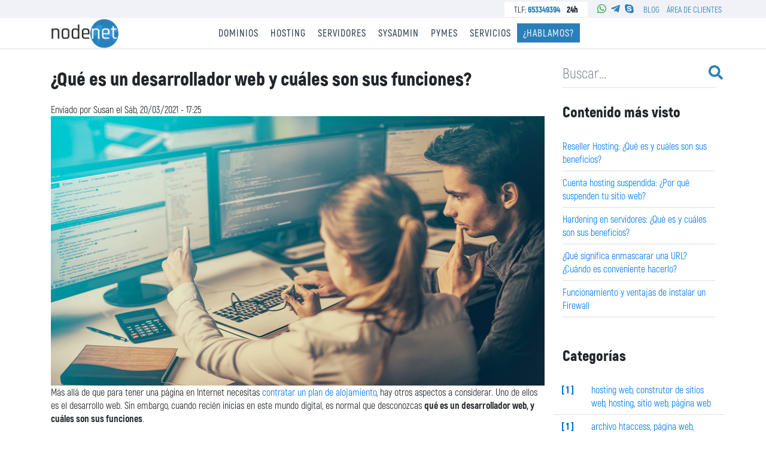

--- FILE ---
content_type: text/html; charset=UTF-8
request_url: https://nodenet.es/blog/que-es-un-desarrollador-web-y-cuales-son-sus-funciones
body_size: 14772
content:
<!DOCTYPE html>
<html ⚡  lang="es" dir="ltr" prefix="content: http://purl.org/rss/1.0/modules/content/  dc: http://purl.org/dc/terms/  foaf: http://xmlns.com/foaf/0.1/  og: http://ogp.me/ns#  rdfs: http://www.w3.org/2000/01/rdf-schema#  schema: http://schema.org/  sioc: http://rdfs.org/sioc/ns#  sioct: http://rdfs.org/sioc/types#  skos: http://www.w3.org/2004/02/skos/core#  xsd: http://www.w3.org/2001/XMLSchema# ">
  <head>
    <meta charset="utf-8" />
<script async src="/sites/default/files/google_analytics/gtag.js?t93gyp" type="text/plain" id="cookies_ga_google_analytics_tracking_file" data-cookieconsent="analytics"></script>
<script>window.dataLayer = window.dataLayer || [];function gtag(){dataLayer.push(arguments)};gtag("js", new Date());gtag("set", "developer_id.dMDhkMT", true);gtag("config", "UA-66833618-1", {"groups":"default","anonymize_ip":true,"page_placeholder":"PLACEHOLDER_page_path"});</script>
<meta name="description" content="Te contamos qué es un desarrollador web y las principales funciones o tareas que desempeña. La importancia del desarrollo web en cualquier página en internet. Crear una página web desde cero." />
<meta name="abstract" content="Te contamos qué es un desarrollador web y las principales funciones o tareas que desempeña. La importancia del desarrollo web en cualquier página en internet. Crear una página web desde cero." />
<meta name="keywords" content="desarrollador web" />
<link rel="canonical" href="https://nodenet.es/blog/que-es-un-desarrollador-web-y-cuales-son-sus-funciones" />
<meta property="fb:admins" content="jalbertosoriano" />
<meta property="fb:pages" content="https://www.facebook.com/nodenet.es/" />
<meta name="Generator" content="Drupal 10 (https://www.drupal.org)" />
<meta name="MobileOptimized" content="width" />
<meta name="HandheldFriendly" content="true" />
<meta name="viewport" content="width=device-width, initial-scale=1.0" />
<link rel="icon" href="/themes/custom/nodenet/favicon.ico" type="image/vnd.microsoft.icon" />
<script>window.a2a_config=window.a2a_config||{};a2a_config.callbacks=[];a2a_config.overlays=[];a2a_config.templates={};</script>

    <title>¿Qué es un desarrollador web y cuáles son sus funciones? | nodeNet</title>
    <link rel="stylesheet" media="all" href="/sites/default/files/css/css_Ve6TT4qSCx5bTL6qYFNxNn7IO0-IFFM4JyH7rASsgG4.css?delta=0&amp;language=es&amp;theme=nodenet&amp;include=eJwtiVEOwjAMxS7UNWfK6BsEugT1ZUO9PQLtx7ZkbS1DfYpeUbcRnuUW8TJQLj85KnN2sHg0OFLAtB5c7j1W_Q0eb4zN-BBzy8LJxC6rEuU0fCh_1j3a0fEFLdMvNA" />
<link rel="stylesheet" media="all" href="/sites/default/files/css/css_wblr8-vU6ZqBiNpzupVvh-XOk8vB951Fk6UJMbCQeIs.css?delta=1&amp;language=es&amp;theme=nodenet&amp;include=eJwtiVEOwjAMxS7UNWfK6BsEugT1ZUO9PQLtx7ZkbS1DfYpeUbcRnuUW8TJQLj85KnN2sHg0OFLAtB5c7j1W_Q0eb4zN-BBzy8LJxC6rEuU0fCh_1j3a0fEFLdMvNA" />
<link rel="stylesheet" media="all" href="/sites/default/files/css/css_I0RpPESgNr2nmVmhbkDXghgjghhNeohqOLYrgCAtDMo.css?delta=2&amp;language=es&amp;theme=nodenet&amp;include=eJwtiVEOwjAMxS7UNWfK6BsEugT1ZUO9PQLtx7ZkbS1DfYpeUbcRnuUW8TJQLj85KnN2sHg0OFLAtB5c7j1W_Q0eb4zN-BBzy8LJxC6rEuU0fCh_1j3a0fEFLdMvNA" />
<link rel="stylesheet" media="all" href="/sites/default/files/css/css_J4vqaE4NriIIa7Ef4vrzba_xJ2M6znL98QWnkJeNyh4.css?delta=3&amp;language=es&amp;theme=nodenet&amp;include=eJwtiVEOwjAMxS7UNWfK6BsEugT1ZUO9PQLtx7ZkbS1DfYpeUbcRnuUW8TJQLj85KnN2sHg0OFLAtB5c7j1W_Q0eb4zN-BBzy8LJxC6rEuU0fCh_1j3a0fEFLdMvNA" />
<link rel="stylesheet" media="all" href="/sites/default/files/css/css_3YQJoZQ2n8rUJAJy9e2IXSz_w_B2pJsaF10cuIb0ROA.css?delta=4&amp;language=es&amp;theme=nodenet&amp;include=eJwtiVEOwjAMxS7UNWfK6BsEugT1ZUO9PQLtx7ZkbS1DfYpeUbcRnuUW8TJQLj85KnN2sHg0OFLAtB5c7j1W_Q0eb4zN-BBzy8LJxC6rEuU0fCh_1j3a0fEFLdMvNA" />

    <script type="application/json" data-drupal-selector="drupal-settings-json">{"path":{"baseUrl":"\/","pathPrefix":"","currentPath":"node\/240","currentPathIsAdmin":false,"isFront":false,"currentLanguage":"es"},"pluralDelimiter":"\u0003","suppressDeprecationErrors":true,"google_analytics":{"account":"UA-66833618-1","trackOutbound":true,"trackMailto":true,"trackTel":true,"trackDownload":true,"trackDownloadExtensions":"7z|aac|arc|arj|asf|asx|avi|bin|csv|doc(x|m)?|dot(x|m)?|exe|flv|gif|gz|gzip|hqx|jar|jpe?g|js|mp(2|3|4|e?g)|mov(ie)?|msi|msp|pdf|phps|png|ppt(x|m)?|pot(x|m)?|pps(x|m)?|ppam|sld(x|m)?|thmx|qtm?|ra(m|r)?|sea|sit|tar|tgz|torrent|txt|wav|wma|wmv|wpd|xls(x|m|b)?|xlt(x|m)|xlam|xml|z|zip"},"cookies":{"cookiesjsr":{"config":{"cookie":{"name":"cookies_nodenet_seleccion","expires":31536000000,"domain":"","sameSite":"Lax","secure":true},"library":{"libBasePath":"https:\/\/cdn.jsdelivr.net\/gh\/jfeltkamp\/cookiesjsr@1\/dist","libPath":"https:\/\/cdn.jsdelivr.net\/gh\/jfeltkamp\/cookiesjsr@1\/dist\/cookiesjsr.min.js","scrollLimit":250},"callback":{"method":"post","url":"\/cookies\/consent\/callback.json","headers":[]},"interface":{"openSettingsHash":"#editCookieSettings","showDenyAll":true,"denyAllOnLayerClose":false,"settingsAsLink":true,"availableLangs":["es"],"defaultLang":"es","groupConsent":true,"cookieDocs":true}},"services":{"functional":{"id":"functional","services":[{"key":"functional","type":"functional","name":"Required functional","info":{"value":"Fallback","format":"full_html"},"uri":"","needConsent":false}],"weight":1},"tracking":{"id":"tracking","services":[{"key":"analytics","type":"tracking","name":"Google Analytics","info":null,"uri":"","needConsent":true},{"key":"recaptcha","type":"tracking","name":"reCAPTCHA","info":null,"uri":"","needConsent":true}],"weight":10},"video":{"id":"video","services":[{"key":"video","type":"video","name":"Video provided by YouTube, Vimeo","info":null,"uri":"","needConsent":true}],"weight":40}},"translation":{"_core":{"default_config_hash":"X8VxTkyAAEb9q-EhYz30-BkJ9Ftv5-u1H7BXLXHQe1o"},"langcode":"es","bannerText":"Utilizamos una selecci\u00f3n de cookies propias y de terceros en las p\u00e1ginas de este sitio web: Cookies esenciales: son necesarias para utilizar el sitio web; cookies funcionales: facilitan el uso del sitio web; cookies de rendimiento: las utilizamos para generar datos agregados sobre el uso y las estad\u00edsticas del sitio web; cookies de marketing: se utilizan para mostrar contenido y publicidad relevantes. Si elige \u0022ACEPTAR TODO\u0022, acepta el uso de todas las cookies. Puede aceptar y rechazar tipos de cookies individuales y revocar su consentimiento para el futuro en cualquier momento en \u0022Configuraci\u00f3n\u0022.","privacyPolicy":"Pol\u00edtica de Pivacidad","privacyUri":"\/legal\/aviso-legal-lssice","imprint":"Imprimir","imprintUri":"https:\/\/nodenet.es\/","cookieDocs":"Pol\u00edtica de Cookies","cookieDocsUri":"\/legal\/politica-de-cookies","officialWebsite":"Official website","denyAll":"Denegar todo","alwaysActive":"Siempre activo","settings":"Configuraci\u00f3n de Cookies","acceptAll":"Accept all","requiredCookies":"Cookies necesarias","cookieSettings":"Configuraci\u00f3n de Cookies","close":"Cerrar","readMore":"Leer m\u00e1s","allowed":"permitido","denied":"rechazado","settingsAllServices":"Configuraci\u00f3n para todos los servicios.","saveSettings":"Guardar","default_langcode":"en","disclaimerText":"All cookie information is subject to change by the service providers. We update this information regularly.","disclaimerTextPosition":"above","processorDetailsLabel":"Processor Company Details","processorLabel":"Company","processorWebsiteUrlLabel":"Company Website","processorPrivacyPolicyUrlLabel":"Company Privacy Policy","processorCookiePolicyUrlLabel":"Company Cookie Policy","processorContactLabel":"Data Protection Contact Details","placeholderAcceptAllText":"Accept All Cookies","functional":{"title":"Functional","details":"Las cookies son peque\u00f1os archivos de texto que su navegador coloca en su dispositivo para almacenar cierta informaci\u00f3n. Al utilizar la informaci\u00f3n que se almacena y devuelve, un sitio web puede reconocer que usted ha accedido y visitado anteriormente utilizando el navegador de su dispositivo final. Utilizamos esta informaci\u00f3n para organizar y mostrar el sitio web de manera \u00f3ptima de acuerdo con sus preferencias. Dentro de este proceso, solo se identifica la cookie en su dispositivo. Los datos personales solo se almacenan con su consentimiento expreso o cuando esto sea absolutamente necesario para permitir el uso del servicio proporcionado por nosotros y al que usted accede."},"tracking":{"title":"Cookies de rastreo","details":"Las cookies de marketing provienen de empresas de publicidad externas (\u0022cookies de terceros\u0022) y se utilizan para recopilar informaci\u00f3n sobre los sitios web visitados por el usuario. El prop\u00f3sito de esto es crear y mostrar contenido y publicidad orientados al grupo objetivo para el usuario."},"video":{"title":"V\u00eddeo","details":"Los servicios para compartir v\u00eddeos ayudan a agregar medios enriquecidos en el sitio y aumentar su visibilidad."}}},"cookiesTexts":{"_core":{"default_config_hash":"X8VxTkyAAEb9q-EhYz30-BkJ9Ftv5-u1H7BXLXHQe1o"},"langcode":"es","bannerText":"Utilizamos una selecci\u00f3n de cookies propias y de terceros en las p\u00e1ginas de este sitio web: Cookies esenciales: son necesarias para utilizar el sitio web; cookies funcionales: facilitan el uso del sitio web; cookies de rendimiento: las utilizamos para generar datos agregados sobre el uso y las estad\u00edsticas del sitio web; cookies de marketing: se utilizan para mostrar contenido y publicidad relevantes. Si elige \u0022ACEPTAR TODO\u0022, acepta el uso de todas las cookies. Puede aceptar y rechazar tipos de cookies individuales y revocar su consentimiento para el futuro en cualquier momento en \u0022Configuraci\u00f3n\u0022.","privacyPolicy":"Pol\u00edtica de Pivacidad","privacyUri":"\/node\/19","imprint":"Imprimir","imprintUri":"https:\/\/nodenet.es\/","cookieDocs":"Pol\u00edtica de Cookies","cookieDocsUri":"\/node\/18","officialWebsite":"Official website","denyAll":"Denegar todo","alwaysActive":"Siempre activo","settings":"Configuraci\u00f3n de Cookies","acceptAll":"Accept all","requiredCookies":"Cookies necesarias","cookieSettings":"Configuraci\u00f3n de Cookies","close":"Cerrar","readMore":"Leer m\u00e1s","allowed":"permitido","denied":"rechazado","settingsAllServices":"Configuraci\u00f3n para todos los servicios.","saveSettings":"Guardar","default_langcode":"en","disclaimerText":"All cookie information is subject to change by the service providers. We update this information regularly.","disclaimerTextPosition":"above","processorDetailsLabel":"Processor Company Details","processorLabel":"Company","processorWebsiteUrlLabel":"Company Website","processorPrivacyPolicyUrlLabel":"Company Privacy Policy","processorCookiePolicyUrlLabel":"Company Cookie Policy","processorContactLabel":"Data Protection Contact Details","placeholderAcceptAllText":"Accept All Cookies"},"services":{"analytics":{"uuid":"17b0d45c-1bdd-450f-aae5-fde46f1bc2ed","langcode":"es","status":true,"dependencies":{"enforced":{"module":["cookies_ga"]}},"_core":{"default_config_hash":"Fdu-IybhD4riPFpw-uG0NSNbnPUdNfZSb1Jv-Q5FJok"},"id":"analytics","label":"Google Analytics","group":"tracking","info":null,"consentRequired":true,"purpose":"","processor":"","processorContact":"","processorUrl":"","processorPrivacyPolicyUrl":"","processorCookiePolicyUrl":"","placeholderMainText":"This content is blocked because google analytics cookies have not been accepted.","placeholderAcceptText":"Only accept google analytics cookies"},"functional":{"uuid":"b4057410-4a78-4e16-b989-f2cce59376d6","langcode":"es","status":true,"dependencies":[],"id":"functional","label":"Required functional","group":"functional","info":{"value":"Fallback","format":"full_html"},"consentRequired":false,"purpose":"","processor":"","processorContact":"","processorUrl":"","processorPrivacyPolicyUrl":"","processorCookiePolicyUrl":"","placeholderMainText":"This content is blocked because required functional cookies have not been accepted.","placeholderAcceptText":"Only accept required functional cookies"},"recaptcha":{"uuid":"77db8fda-96f4-4e7e-a35d-43691dad8dcd","langcode":"es","status":true,"dependencies":{"enforced":{"module":["cookies_recaptcha"]}},"_core":{"default_config_hash":"DSqZ1UHPMDDa_u66kKe4kiW28541fRFWpmXAab46Wmw"},"id":"recaptcha","label":"reCAPTCHA","group":"tracking","info":null,"consentRequired":true,"purpose":"","processor":"","processorContact":"","processorUrl":"","processorPrivacyPolicyUrl":"","processorCookiePolicyUrl":"","placeholderMainText":"This content is blocked because recaptcha cookies have not been accepted.","placeholderAcceptText":"Only accept recaptcha cookies"},"video":{"uuid":"0b0a23cd-1ae4-498f-81df-dd3336c0833c","langcode":"es","status":true,"dependencies":{"enforced":{"module":["cookies_video"]}},"_core":{"default_config_hash":"sSU9xaVzp6lMB3DXSy0j-GJMPQx67_xI3_AQuJRaLa0"},"id":"video","label":"Video provided by YouTube, Vimeo","group":"video","info":null,"consentRequired":true,"purpose":"","processor":"","processorContact":"","processorUrl":"","processorPrivacyPolicyUrl":"","processorCookiePolicyUrl":"","placeholderMainText":"This content is blocked because video provided by youtube, vimeo cookies have not been accepted.","placeholderAcceptText":"Only accept video provided by youtube, vimeo cookies"}},"groups":{"functional":{"uuid":"98328256-5de1-4c73-806f-882139f6450c","langcode":"es","status":true,"dependencies":[],"id":"functional","label":"Functional","weight":1,"title":"Functional","details":"Las cookies son peque\u00f1os archivos de texto que su navegador coloca en su dispositivo para almacenar cierta informaci\u00f3n. Al utilizar la informaci\u00f3n que se almacena y devuelve, un sitio web puede reconocer que usted ha accedido y visitado anteriormente utilizando el navegador de su dispositivo final. Utilizamos esta informaci\u00f3n para organizar y mostrar el sitio web de manera \u00f3ptima de acuerdo con sus preferencias. Dentro de este proceso, solo se identifica la cookie en su dispositivo. Los datos personales solo se almacenan con su consentimiento expreso o cuando esto sea absolutamente necesario para permitir el uso del servicio proporcionado por nosotros y al que usted accede."},"performance":{"uuid":"287cd405-7e23-4d32-b0d4-df6e704453fb","langcode":"es","status":true,"dependencies":[],"_core":{"default_config_hash":"Jv3uIJviBj7D282Qu1ZpEQwuOEb3lCcDvx-XVHeOJpw"},"id":"performance","label":"Performance","weight":30,"title":"Cookies de Rendimiento","details":"Las cookies de rendimiento recopilan informaci\u00f3n agregada sobre c\u00f3mo se utiliza nuestro sitio web. El prop\u00f3sito de esto es mejorar su atractivo, contenido y funcionalidad. Estas cookies nos ayudan a determinar si, con qu\u00e9 frecuencia y durante cu\u00e1nto tiempo se accede a subp\u00e1ginas particulares de nuestro sitio web y en qu\u00e9 contenido est\u00e1n particularmente interesados los usuarios. T\u00e9rminos de b\u00fasqueda, pa\u00eds, regi\u00f3n y (cuando corresponda) la ciudad desde la que se encuentra el sitio web. Tambi\u00e9n se registran los accesos, as\u00ed como la proporci\u00f3n de dispositivos m\u00f3viles que se utilizan para acceder al sitio web. Utilizamos esta informaci\u00f3n para compilar informes estad\u00edsticos que nos ayudan a adaptar el contenido de nuestro sitio web a sus necesidades y optimizar nuestra oferta."},"social":{"uuid":"66203b93-49f4-4f8d-8b22-51571ebfb629","langcode":"es","status":true,"dependencies":[],"_core":{"default_config_hash":"vog2tbqqQHjVkue0anA0RwlzvOTPNTvP7_JjJxRMVAQ"},"id":"social","label":"Plugins Sociales","weight":20,"title":"Plugins Sociales","details":"Los administradores de comentarios facilitan la presentaci\u00f3n de comentarios y luchan contra el spam."},"tracking":{"uuid":"82574f40-57db-438f-98a3-1808b92675e8","langcode":"es","status":true,"dependencies":[],"_core":{"default_config_hash":"_gYDe3qoEc6L5uYR6zhu5V-3ARLlyis9gl1diq7Tnf4"},"id":"tracking","label":"Tracking","weight":10,"title":"Cookies de rastreo","details":"Las cookies de marketing provienen de empresas de publicidad externas (\u0022cookies de terceros\u0022) y se utilizan para recopilar informaci\u00f3n sobre los sitios web visitados por el usuario. El prop\u00f3sito de esto es crear y mostrar contenido y publicidad orientados al grupo objetivo para el usuario."},"video":{"uuid":"73c42da4-0328-4999-b4c9-8463c034d465","langcode":"es","status":true,"dependencies":[],"_core":{"default_config_hash":"w1WnCmP2Xfgx24xbx5u9T27XLF_ZFw5R0MlO-eDDPpQ"},"id":"video","label":"V\u00eddeos","weight":40,"title":"V\u00eddeo","details":"Los servicios para compartir v\u00eddeos ayudan a agregar medios enriquecidos en el sitio y aumentar su visibilidad."}}},"superfish":{"superfish-main":{"id":"superfish-main","sf":{"pathClass":"active-trail","animation":{"opacity":"show","height":"show"},"speed":"fast","autoArrows":false,"dropShadows":false},"plugins":{"touchscreen":{"mode":"window_width"},"smallscreen":{"mode":"window_width","type":"select","addSelected":true,"includeClass_menu":"btn-group bootstrap-select unete boton-azul boton","title":"Navegaci\u00f3n principal"},"supposition":true}}},"ajaxTrustedUrl":{"\/search\/node":true},"statistics":{"data":{"nid":"240"},"url":"\/core\/modules\/statistics\/statistics.php"},"disqusComments":"nodenet-es","disqus":{"domain":"nodenet-es","url":"https:\/\/nodenet.es\/blog\/que-es-un-desarrollador-web-y-cuales-son-sus-funciones","title":"\u00bfQu\u00e9 es un desarrollador web y cu\u00e1les son sus funciones?","identifier":"node\/240","callbacks":{"onNewComment":["Drupal.disqus.disqusTrackNewComment"]}},"user":{"uid":0,"permissionsHash":"9ea585b128c3e05a303e6d402991215d26bcb5f3043b86267bb89450e7b84cdf"}}</script>
<script src="/sites/default/files/js/js_TuTY2JqsNO4SFRiSdmV9IAEvdgwBqz08O-G3LCtJ49k.js?scope=header&amp;delta=0&amp;language=es&amp;theme=nodenet&amp;include=eJxtj0EOwjAMBD8UmidVJnFTg7FD7CD19yAoRUI57WpGe1jI2RVki7CXaWkqHpLqldDinhdrU8ryxXOBCAK8OSULmezeLRYIRbUwzoeK_yCIZhT0iObEaqfCegZGC-bgZO9Rbr0CTz8SrFdsC9kajzZi86oPbCSOrwcjbzdgttQQZex7rWrkpGPv2tP62T8BGxt9kA"></script>
<script src="/sites/default/files/js/js_VrETr79Nbbmm3dhTyoZsvAJK7hl2NauPv2Kx0rUcOp8.js?scope=header&amp;delta=1&amp;language=es&amp;theme=nodenet&amp;include=eJxtj0EOwjAMBD8UmidVJnFTg7FD7CD19yAoRUI57WpGe1jI2RVki7CXaWkqHpLqldDinhdrU8ryxXOBCAK8OSULmezeLRYIRbUwzoeK_yCIZhT0iObEaqfCegZGC-bgZO9Rbr0CTz8SrFdsC9kajzZi86oPbCSOrwcjbzdgttQQZex7rWrkpGPv2tP62T8BGxt9kA"></script>
<script src="/sites/default/files/js/js_Bw1Vbj3Dl153z4IaQmcALISyer6krQ_Av4a_HlfeT-4.js?scope=header&amp;delta=2&amp;language=es&amp;theme=nodenet&amp;include=eJxtj0EOwjAMBD8UmidVJnFTg7FD7CD19yAoRUI57WpGe1jI2RVki7CXaWkqHpLqldDinhdrU8ryxXOBCAK8OSULmezeLRYIRbUwzoeK_yCIZhT0iObEaqfCegZGC-bgZO9Rbr0CTz8SrFdsC9kajzZi86oPbCSOrwcjbzdgttQQZex7rWrkpGPv2tP62T8BGxt9kA"></script>
<script src="/sites/default/files/js/js_BJs8Rgwk17ruCDqhJMbjYHGPFnF2gSBXeLsLKKyOn8M.js?scope=header&amp;delta=3&amp;language=es&amp;theme=nodenet&amp;include=eJxtj0EOwjAMBD8UmidVJnFTg7FD7CD19yAoRUI57WpGe1jI2RVki7CXaWkqHpLqldDinhdrU8ryxXOBCAK8OSULmezeLRYIRbUwzoeK_yCIZhT0iObEaqfCegZGC-bgZO9Rbr0CTz8SrFdsC9kajzZi86oPbCSOrwcjbzdgttQQZex7rWrkpGPv2tP62T8BGxt9kA"></script>

    <meta name="apple-mobile-web-app-status-bar-style" content="black-translucent">
    <meta name="theme-color" content="#0275d8">
  </head>
  <body class="path-node page-node-type-article ps">
        <a href="#main-content" class="visually-hidden focusable skip-link">
      Pasar al contenido principal
    </a>
    
      <div class="dialog-off-canvas-main-canvas" data-off-canvas-main-canvas>
    <div class="container-fluid cabecero_dos">
  <div class="container py-3">
    <div class="row">
      <div class="col-12 col-lg-9">
        
        
          <div class="region region-content">
    <div data-drupal-messages-fallback class="hidden"></div><div id="block-nodenet-page-title" class="block block-core block-page-title-block">
  
    
      <div class="content">
      
  <h1 class="page-title py-3">
<span property="schema:name">¿Qué es un desarrollador web y cuáles son sus funciones?</span>
</h1>


    </div>
  </div><div id="block-nodenet-content" class="block block-system block-system-main-block">
  
    
      <div class="content">
      
<article data-history-node-id="240" about="/blog/que-es-un-desarrollador-web-y-cuales-son-sus-funciones" typeof="schema:Article" class="node node--type-article node--promoted node--view-mode-full clearfix">
  <header>
    
      <span property="schema:name" content="¿Qué es un desarrollador web y cuáles son sus funciones?" class="hidden"></span>
  <span property="schema:interactionCount" content="UserComments:0" class="hidden"></span>

          <div class="node__meta">
        <article typeof="schema:Person" about="/user/23">
  </article>

        <span>
          Enviado por 
<span rel="schema:author"><span lang="" about="/user/23" typeof="schema:Person" property="schema:name" datatype="">Susan</span></span>
 el 
<span property="schema:dateCreated" content="2021-03-20T16:25:19+00:00"><time datetime="2021-03-20T17:25:19+01:00" title="Sábado, Marzo 20, 2021 - 17:25">Sáb, 20/03/2021 - 17:25</time>
</span>
        </span>
          <span property="schema:dateCreated" content="2021-03-20T16:25:19+00:00" class="hidden"></span>

      </div>
      </header>
  <div class="node__content clearfix">
    
            <div>  <img property="schema:image" loading="lazy" src="/sites/default/files/2021-03/%C2%BFqu%C3%A9-es-un-desarrollador-web%3F.jpg" width="767" height="450" alt="¿Cuáles son las funciones de un desarrollador web?" typeof="foaf:Image" />

</div>
      
            <div property="schema:text"><p>Más allá de que para tener una página en Internet necesitas <a href="https://nodenet.es/hosting/hosting-ssd-cpanelwhm-en-espana">contratar un plan de alojamiento</a>, hay otros aspectos a considerar. Uno de ellos es el desarrollo web. Sin embargo, cuando recién inicias en este mundo digital, es normal que desconozcas <strong>qué es un desarrollador web, y cuáles son sus funciones</strong>.</p>

<p>Lo cierto es que el desarrollador web es una pieza fundamental en la creación y funcionamiento de los sitios en Internet. De hecho, gran parte de su trabajo consiste en garantizar que las páginas funcionen de forma adecuada.</p>

<h2>¿Qué es un desarrollador web?</h2>

<p>Un desarrollador web <strong>está a cargo de escribir el código que "le dice" a un</strong><strong>a página</strong><strong> cómo funciona</strong><strong>r</strong>. Es la persona encargada de <strong>crea</strong><strong>r</strong><strong> un sitio web desde cero</strong>, lo que significa diseñarlo para que los usuarios finales no tengan problemas para navegar por él. Dicho sitio web no debería ser tan fácil que desanime a los usuarios avanzados, ni debería ser tan difícil que un principiante se pierda en el proceso.</p>

<p>Por otro lado, debes saber que el desarrollo web se divide en tres partes:</p>

<ul>
	<li>
	<p><strong>Código</strong><strong> del lado del cliente</strong>. Determina qué pueden ver los clientes cuando visitan un sitio web;</p>
	</li>
	<li>
	<p><strong>Código</strong><strong> del lado del servidor</strong>. Impulsa la mecánica detrás de escena de cómo funciona un sitio web;</p>
	</li>
	<li>
	<p><strong>T</strong><strong>ecnología de base de datos</strong>. Mantiene un sitio web funcionando sin problemas y de manera eficiente.</p>
	</li>
</ul>

<p>Estas tres tareas a menudo se dividen entre diferentes desarrolladores web, principalmente cuando se trata de proyectos web a gran escala.</p>

<h2>¿Qué hace un desarrollador web? ¿Cuáles son sus funciones?</h2>

<p>Un desarrollador web crea y mantiene sitios web teniendo en cuenta<strong> los mejores intereses del cliente y de </strong><strong>los visitantes</strong>. Es decir, el diseño final debe incluir los bienes y servicios disponibles, y la manera en que los usuarios pueden obtenerlos.</p>

<p>Por ejemplo, un cliente puede querer un formulario para recopilar la dirección de correo electrónico de un usuario final. Lo anterior con el objetivo de solicitar más información, enviar un boletín o agradecerle por su negocio.</p>

<p>Un desarrollador back-end se enfoca en configurar el back-end de un sitio web, mientras que un desarrollador del lado del cliente se enfoca en agregar estilo y funcionalidad al sitio web en sí. A este desarrollador se le conoce como desarrollador front-end.</p>

<p><strong>Las funciones del desarrollador web son muy variadas</strong>, e incluyen:</p>

<ul>
	<li>
	<p>El trabajo suele estar orientado a proyectos e implica trabajar con un grupo de personas para ayudar a coordinar las necesidades del cliente con el producto final.</p>
	</li>
	<li>
	<p>Reunirse con los clientes para discutir las necesidades y especificaciones de su sitio web, así como cómo mantener su sitio web funcional y actualizado, son ejemplos de trabajo.</p>
	</li>
	<li>
	<p>Los desarrolladores web crean el diseño de un sitio web, como una página de inicio visualmente atractiva, con un diseño fácil de usar.</p>
	</li>
	<li>
	<p>En ocasiones también pueden escribir contenido para dicho sitio web.</p>
	</li>
	<li>
	<p>También se aseguran de que una página sea funcional en todos los navegadores web después de su lanzamiento, haciendo pruebas y ajustando según sea necesario.</p>
	</li>
	<li>
	<p>Son expertos en tecnología y saben cómo funcionan los ordenadores y los servidores web.</p>
	</li>
	<li>
	<p>Además tienen amplios conocimientos en una variedad de programas de software, aplicaciones web y lenguajes de programación web.</p>
	</li>
</ul></div>
      <span class="a2a_kit a2a_kit_size_32 addtoany_list" data-a2a-url="https://nodenet.es/blog/que-es-un-desarrollador-web-y-cuales-son-sus-funciones" data-a2a-title="¿Qué es un desarrollador web y cuáles son sus funciones?"><a class="a2a_button_facebook"></a><a class="a2a_button_twitter"></a><a class="a2a_button_linkedin"></a><a class="a2a_button_whatsapp"></a><a class="a2a_button_telegram"></a></span>

            <div><div id="disqus_thread"><noscript>
  <p>
    <a href="http://nodenet-es.disqus.com/">View the discussion thread.</a>
  </p>
</noscript>
</div>
</div>
      
  </div>
</article>
    </div>
  </div>
  </div>

      </div>
      <div class="col-12 col-lg-3">
                <div class="region region-sidebar-second">
    <div class="search-block-form block block-search block-search-form-block" data-drupal-selector="search-block-form" id="block-nodenet-search" role="search">
  
    
      <div class="content">
      <form action="/search/node" method="get" id="search-block-form" accept-charset="UTF-8" data-drupal-form-fields="edit-keys">
  <div class="input-group line-pie">
    <input title="Busca articulos de interés" data-drupal-selector="edit-keys" type="text" id="edit-keys" name="keys" value="" size="15" maxlength="128" class="form-search col-10 col-lg-11 px-0 form-control" placeholder="Buscar...">
    <button data-drupal-selector="edit-submit" type="submit" class="unete boton boton-blanco col-2 col-lg-1 js-form-submit submit-button"><i class="fas fa-search"></i></button>
  </div>
</form>
    </div>
  </div><div class="views-element-container block block-views block-views-blockcontenido-mas-visto-block-1 py-4" id="block-views-block-contenido-mas-visto-block-1">
  
      <h4><b>Contenido más visto</b></h4>
    
      <div class="content pt-3">
      <div><div class="js-view-dom-id-c451702fd67a739f9a5ef42f0fd116573f11ff84f79e9771e2554de3ed6eef9d">
  
  
  

  
  
  

      <div class="views-row"><div class="line-pie py-2"><span><a href="/blog/reseller-hosting-que-es-y-cuales-son-sus-beneficios" hreflang="es">Reseller Hosting: ¿Qué es y cuáles son sus beneficios?</a></span></div></div>
    <div class="views-row"><div class="line-pie py-2"><span><a href="/blog/cuenta-hosting-suspendida-por-que-suspenden-tu-sitio-web" hreflang="es">Cuenta hosting suspendida: ¿Por qué suspenden tu sitio web?</a></span></div></div>
    <div class="views-row"><div class="line-pie py-2"><span><a href="/blog/hardening-en-servidores-que-es-y-cuales-son-sus-beneficios" hreflang="es">Hardening en servidores: ¿Qué es y cuáles son sus beneficios?</a></span></div></div>
    <div class="views-row"><div class="line-pie py-2"><span><a href="/blog/que-significa-enmascarar-una-url-cuando-es-conveniente-hacerlo" hreflang="es">¿Qué significa enmascarar una URL? ¿Cuándo es conveniente hacerlo?</a></span></div></div>
    <div class="views-row"><div class="line-pie py-2"><span><a href="/blog/funcionamiento-y-ventajas-de-instalar-un-firewall" hreflang="es">Funcionamiento y ventajas de instalar un Firewall</a></span></div></div>

    

  
  

  
  
</div>
</div>

    </div>
  </div><div class="views-element-container block block-views block-views-blockcategorias-top-block-1 py-4" id="block-views-block-categorias-top-block-1">
  
      <h4><b>Categorías</b></h4>
    
      <div class="content pt-3">
      <div><div class="js-view-dom-id-8b59db9ff94d1364fda78d9b187e49efd8d7bbd3aa0df888f637eddea6584ea1">
  
  
  

  
  
  

      <div class="row py-2 line-pie views-row"><div class="col-2 p-0 color-azul text-center"><span><b>[ 1 ]</b></span></div><div class="col-10"><span><a href="/blog/etiquetas/hosting-web-construtor-de-sitios-web-hosting-sitio-web-pagina-web" hreflang="es">hosting web, construtor de sitios web, hosting, sitio web, página web</a></span></div></div>
    <div class="row py-2 line-pie views-row"><div class="col-2 p-0 color-azul text-center"><span><b>[ 1 ]</b></span></div><div class="col-10"><span><a href="/blog/etiquetas/archivo-htaccess-pagina-web-servidor-hosting" hreflang="es">archivo htaccess, página web, servidor, hosting</a></span></div></div>
    <div class="row py-2 line-pie views-row"><div class="col-2 p-0 color-azul text-center"><span><b>[ 1 ]</b></span></div><div class="col-10"><span><a href="/blog/etiquetas/webinbar-seminario-web-negocios-internet" hreflang="es">webinbar, seminario web, negocios, internet</a></span></div></div>
    <div class="row py-2 line-pie views-row"><div class="col-2 p-0 color-azul text-center"><span><b>[ 1 ]</b></span></div><div class="col-10"><span><a href="/blog/etiquetas/pagina-web-llamados-la-accion-marketing-seo" hreflang="es">página web, llamados a la acción, marketing, seo</a></span></div></div>
    <div class="row py-2 line-pie views-row"><div class="col-2 p-0 color-azul text-center"><span><b>[ 1 ]</b></span></div><div class="col-10"><span><a href="/blog/etiquetas/google-seo-resultados-de-busqueda-posicionamiento" hreflang="es">google, seo, resultados de búsqueda, posicionamiento</a></span></div></div>
    <div class="row py-2 line-pie views-row"><div class="col-2 p-0 color-azul text-center"><span><b>[ 1 ]</b></span></div><div class="col-10"><span><a href="/blog/etiquetas/hosting-hosting-vps-vps-seo" hreflang="es">hosting, hosting vps, vps, seo</a></span></div></div>
    <div class="row py-2 line-pie views-row"><div class="col-2 p-0 color-azul text-center"><span><b>[ 1 ]</b></span></div><div class="col-10"><span><a href="/blog/etiquetas/marketing-seo-inteligencia-artificial-pagina" hreflang="es">marketing, seo, inteligencia artificial, página</a></span></div></div>
    <div class="row py-2 line-pie views-row"><div class="col-2 p-0 color-azul text-center"><span><b>[ 1 ]</b></span></div><div class="col-10"><span><a href="/blog/etiquetas/redes-sociales-mention-seguimiento-herramientas" hreflang="es">redes sociales, mention, seguimiento, herramientas</a></span></div></div>
    <div class="row py-2 line-pie views-row"><div class="col-2 p-0 color-azul text-center"><span><b>[ 1 ]</b></span></div><div class="col-10"><span><a href="/blog/etiquetas/datacenter-pagina-web-hosting-centro-de-datos" hreflang="es">datacenter, página web, hosting, centro de datos</a></span></div></div>
    <div class="row py-2 line-pie views-row"><div class="col-2 p-0 color-azul text-center"><span><b>[ 1 ]</b></span></div><div class="col-10"><span><a href="/blog/etiquetas/dominio-nombre-de-dominio-marca-pagina-web" hreflang="es">dominio, nombre de dominio, marca, página web</a></span></div></div>

    

  
  

  
  
</div>
</div>

    </div>
  </div>
  </div>

            </div>
    </div>
  </div>
</div>
<div class="container-fluid barra show p-0">
  <div class="container-fluid px-0 claro topmenu">
    <div class="container px-0">
      <div class="col-12 px-0 py-1 text-right">
                      <div class="region region-top-header">
    <div id="block-contactorapido" class="block block-block-content block-block-content8f703c92-1f19-4898-bdf2-db29a1e67fcf">
  
    
      <div class="content">
      
            <div><p><span class="mr-2 py-1 px-3 blanco">TLF: <b><a href="tel:+34-653-34-93-94" target="_blank" title="Llamanos a cualquier hora del día" rel="nofollow">653349394</a> <span class="pl-2">24h</span></b></span><a href="https://wa.me/34653349394" title="Contacta con nosotros por WhatsApp" class="text-success px-2 zoom" target="_blank" rel="nofollow"><i class="fab fa-whatsapp"></i></a><a href="https://t.me/NodeNET" title="Contacta con nosotros por Telegram" class="zoom" target="_blank" rel="nofollow"><i class="fab fa-telegram-plane"></i></a><a href="https://t.me/NodeNET" title="Contacta con nosotros por Skype" class="px-2 zoom" target="_blank" rel="nofollow"><i class="fab fa-skype"></i></a><a href="/blog" title="Entérate de las últimas novedades y ofertas" class="py-2 px-2">BLOG</a><a href="//mi.nodenet.net/clientarea.php" title="Accede a tu área de cliente" class="py-2 px-1" target="_blank">Área de clientes</a></p></div>
      
    </div>
  </div>
  </div>

              </div>
    </div>
  </div>  
  <div class="container-fuild blanco menu">
  <div class="container">
    <div class="row align-items-bottom">
      <div class="col-5 col-lg-3">
                      <div class="region region-logo">
    <div id="block-nodenet-branding" class="site-branding block block-system block-system-branding-block">
  
    
        <a href="/" rel="home" class="site-branding__logo logo">
      <img src="/themes/custom/nodenet/logo.svg" alt="Inicio" />
    </a>
  </div>
  </div>

              </div>
      <div class="col-7 col-lg-9 px-0">
                              <div class="region region-primary-menu">
    <div id="block-navegacionprincipal" class="block block-superfish block-superfishmain">
  
    
      <div class="content">
      
<ul id="superfish-main" class="menu sf-menu sf-main sf-navbar sf-style-none">
  
<li id="main-menu-link-content3f638f0f-84d5-418d-8696-79d2f32a531a" class="sf-depth-1 menuparent"><span title="Dominios y Certificados SSL" class="sf-depth-1 menuparent nolink">DOMINIOS</span><ul><li id="main-menu-link-content5ace0958-f7f4-4787-8e78-e74f1700cd72" class="sf-depth-2 sf-no-children"><a href="/dominios/encuentra-y-registra-el-dominio-que-necesitas" title="Registra o transfiere tu dominio con nosotros." class="sf-depth-2">Registrar Dominios</a></li></ul></li><li id="main-menu-link-content41d44850-d462-4027-b424-339d3afa2f69" class="sf-depth-1 menuparent"><span title="Servicios de alojamiento compartido web en España." class="sf-depth-1 menuparent nolink">HOSTING</span><ul><li id="main-menu-link-contentef5ab6ef-1207-4de2-b304-da72a0820da8" class="sf-depth-2 sf-no-children"><a href="/hosting/hosting-ssd-cpanelwhm-en-espana" title="Alojamiento Web SSD cPanel en España con AntiDDoS" class="sf-depth-2">Hosting cPanel/WHM</a></li></ul></li><li id="main-menu-link-contentfb16fa73-56a0-43f6-8bda-c2927752be8d" class="sf-depth-1 menuparent"><span title="Servicores virtuales en España y dedicados en Europa" class="sf-depth-1 menuparent nolink">SERVIDORES</span><ul><li id="main-menu-link-contentf0ee913b-918b-4aae-aa84-1e767c02c961" class="sf-depth-2 sf-no-children"><a href="/servidores/vps-baratos-y-administrados-en-espana-con-nodenet" title="Contrata tu VPS con nosotros y olvídate de la administración." class="sf-depth-2">VPS SSD KVM Linux</a></li><li id="main-menu-link-content51fab8ea-621a-430b-b1cf-8724b3ee004f" class="sf-depth-2 sf-no-children"><a href="/servidores/servidores-semi-dedicados-ssd-windows-linux" title="Ofrecemos servidores con recursos reservados para cualquier SO." class="sf-depth-2">KVM Semi Dedicado</a></li></ul></li><li id="main-menu-link-content943974b4-56aa-4e00-81fc-28fe584f92e8" class="sf-depth-1 menuparent"><span title="Administración e intervención en Sistemas Operativos Linux y Windows" class="sf-depth-1 menuparent nolink">SYSADMIN</span><ul><li id="main-menu-link-content5bfdcd2e-9524-4a14-807e-a32190af5111" class="sf-depth-2 sf-no-children"><a href="/sysadmin/optimizacion-hardering-tu-servidor-otro-nivel" title="Optimización y seguridad en equipos Linux y Windows" class="sf-depth-2">Optimización y Seguridad</a></li><li id="main-menu-link-contentc7703582-e1f2-43ab-812a-c99dcb4d63f2" class="sf-depth-2 sf-no-children"><a href="/sysadmin/sos-intervencion-inmediata-o-programada" title="Intervención en tiempo inferior a 1 hora." class="sf-depth-2">SOS Intervención</a></li><li id="main-menu-link-contenta0f2ad58-5a86-4c40-9451-0d0d9b81ce10" class="sf-depth-2 sf-no-children"><a href="/sysadmin/administracion-servidores-linux-y-windows" title="Administración de sistemas Linux Mensuales." class="sf-depth-2">Administración</a></li><li id="main-menu-link-content7a239941-04f0-49e3-b765-46de6d77731d" class="sf-depth-2 sf-no-children"><a href="/sysadmin/migraciones-non-stop" title="Migraciones de servidores o cuentas de hosting sin paradas." class="sf-depth-2">Migraciones</a></li><li id="main-menu-link-content45690642-f3fe-4afb-b2e5-17e1ea5f7d96" class="sf-depth-2 sf-no-children"><a href="/sysadmin/wordpress-clean-limpiamos-tu-wp-infectado" title="Realizamos la limpieza de tu WordPress Infectado." class="sf-depth-2">WordPress Clean</a></li><li id="main-menu-link-contentba37fce4-5e71-4c70-8d99-1fc9b6b69bf8" class="sf-depth-2 sf-no-children"><a href="/sysadmin/wordpress-su-maxima-potencia" title="Optimización y seguridad en wordpress." class="sf-depth-2">WordPress Power</a></li></ul></li><li id="main-menu-link-contentecf458cb-2aa5-4ba5-b7b1-13b5992e8268" class="sf-depth-1 menuparent"><span title="Soluciones para empresas y autónomos" class="sf-depth-1 menuparent nolink">PYMES</span><ul><li id="main-menu-link-content3884fefd-55b9-4dfe-b5d3-b2a45208c010" class="sf-depth-2 sf-no-children"><a href="/pymes/correo-profesional-trabajo-colaborativo" title="Obtén lo último en correo profesional para tu empresa + Cloud Privado de ficheros" class="sf-depth-2">Correo Profesional</a></li></ul></li><li id="main-menu-link-content1b55d353-3ab8-46ac-9ae3-5eb60771ee54" class="sf-depth-1 menuparent"><span title="Servicios incluidos en todos nuestros productos de alojamiento." class="sf-depth-1 menuparent nolink">SERVICIOS</span><ul><li id="main-menu-link-contentab98aaa6-e19b-405a-a031-040854dcc06b" class="sf-depth-2 sf-no-children"><a href="/servicios/generador-de-contrasenas-seguras-aleatorias" title="Genera una contraseña segura y fuerte aleatoria" class="sf-depth-2">Generador Contraseñas</a></li><li id="main-menu-link-content8b8b9933-da20-4647-a0b1-feae2a9580e1" class="sf-depth-2 sf-no-children"><a href="/servicios/mi-ip" title="Conoce tu IP" class="sf-depth-2">Mi IP</a></li><li id="main-menu-link-contentd47c5c77-50b3-4034-b455-0f39c3922f59" class="sf-depth-2 sf-no-children"><a href="/servicios/antiddos-en-espana-real-y-gratis" title="Servicio de mitigación DDoS en España." class="sf-depth-2">AntiDDoS</a></li><li id="main-menu-link-contentc2f00f0c-1090-4b47-a325-ce8f8438206c" class="sf-depth-2 sf-no-children"><a href="/servicios/cloud-dns-geolocalizado" title="Servicio DNS Geolocalizado en España, Europa y EEUU" class="sf-depth-2">DNS Redundado</a></li></ul></li><li id="main-menu-link-content8e7adfdc-ede0-4725-8f96-3a6a097a15ec" class="sf-depth-1 sf-no-children"><a href="/ayuda/contacto/informacion" title="Contacta con nosotros en cualquier momento." class="sf-depth-1">¿HABLAMOS?</a></li>
</ul>

    </div>
  </div>
  </div>

                  </div>
    </div>
  </div>
  </div>
</div><div class="container-fluid gris line-pie">
  <div class="container py-3">
    <div class="row align-items-center">
      <div class="col-12 col-lg-9">
                                <div class="region region-breadcrumb">
    <div id="block-nodenet-breadcrumbs" class="block block-system block-system-breadcrumb-block">
  
    
      <div class="content">
        <nav class="breadcrumb" role="navigation" aria-labelledby="system-breadcrumb">
    <h2 id="system-breadcrumb" class="visually-hidden">Sobrescribir enlaces de ayuda a la navegación</h2>
    <ul>
                  <li class="first">
          
                            <a href="/">Inicio</a>
                  </li>
                    <li>
                            <a href="/blog">Blog: Entérate de las últimas novedades y ofertas</a>
                  </li>
                    <li>
                            ¿Qué es un desarrollador web y cuáles son sus funciones?
                  </li>
          </ul>
  </nav>

    </div>
  </div>
  </div>
         
                        </div>
      <div class="col-12 col-lg-3">
        <img src="/themes/custom/nodenet/assets/imagenes/pagos/logotipo_paypal_tarjetas.png" alt="pagos paypal mastercard visa american expres" title="Pagos">
      </div>
    </div>
  </div>
</div><div class="container-fluid negro">
  <div class="container py-4">
          <div class="row line-pie">
                  <div class="col-12 col-lg-3 pt-4">
              <div class="region region-footer-uno">
    <div class="views-element-container block block-views block-views-blockcontent-recent-block-1" id="block-views-block-content-recent-block-1">
  
      <h5>Últimos Posts</h5>
    
      <div class="content">
      <div><div class="js-view-dom-id-2bef1de31fb835dc5811e254250c7b210e514eb511d96e33b94f71e6b4116d1e">
  
  
  

  
  
  

      <div class="py-2 line-pie views-row"><div class="views-field views-field-title"><span class="field-content"><a href="/blog/como-hacer-que-los-visitantes-permanezcan-mas-tiempo-en-tu-pagina-web" hreflang="es">¿Cómo hacer que los visitantes permanezcan más tiempo en tu página web?</a></span></div></div>
    <div class="py-2 line-pie views-row"><div class="views-field views-field-title"><span class="field-content"><a href="/blog/cuales-son-las-ventajas-y-desventajas-de-un-constructor-de-sitios-web" hreflang="es">¿Cuáles son las ventajas y desventajas de un constructor de sitios web?</a></span></div></div>
    <div class="py-2 line-pie views-row"><div class="views-field views-field-title"><span class="field-content"><a href="/blog/como-evitar-que-la-publicidad-en-el-sitio-web-moleste-los-visitantes" hreflang="es">¿Cómo evitar que la publicidad en el sitio web moleste a los visitantes?</a></span></div></div>
    <div class="py-2 line-pie views-row"><div class="views-field views-field-title"><span class="field-content"><a href="/blog/por-que-contratar-un-hosting-con-soporte-247" hreflang="es">¿Por qué contratar un Hosting con soporte 24/7?</a></span></div></div>

    

  
  

  
  
</div>
</div>

    </div>
  </div>
  </div>

          </div>
                          <div class="col-12 col-lg-3 pt-4">
            <div class="region region-footer-dos">
    <div id="block-iniciodesesion" class="block block-block-content block-block-content9b18366e-40d4-405e-93ad-380d029566f0">
  
      <h5>Inicio de sesión</h5>
    
      <div class="content">
      
            <div><div class="px-2 py-1">
<form method="post" action="//mi.nodenet.net/dologin.php">
<input type="text" name="username" placeholder="Dirección de email" class="p-2 my-1 gris col-12"><br>
<input type="password" name="password" autocomplete="off" placeholder="Contraseña" class="p-2 my-1 gris col-12"><br>
<input type="submit" value="Login" class="boton boton-azul my-1">
</form>
<p class="mt-2"><a href="//mi.nodenet.net/pwreset.php">Recordar contraseña.</a></p>
</div></div>
      
    </div>
  </div>
  </div>

          </div>
                          <div class="col-12 col-lg-3 pt-4">
            <div class="region region-footer-tres">
    <div id="block-atencionpersonalizada" class="block block-block-content block-block-content7f434c06-0158-4ee6-89db-282c1fc8942f">
  
      <h5>Atención personalizada</h5>
    
      <div class="content">
      
            <div><ul class="fa-ul">
  <li><span class="fa-li  p-1 gris"><i class="fas fa-phone"></i></span>&nbsp;&nbsp;&nbsp;+34.653.349.394</li>
  <li><span class="fa-li p-1 gris"><i class="fas fa-whatsapp"></i></span>&nbsp;&nbsp;&nbsp;+34.653.349.394</li>
  <li><span class="fa-li p-1 gris"><i class="fab fa-skype"></i></span>&nbsp;&nbsp;&nbsp;nodenet.es</li>
  <li><span class="fa-li p-1 gris"><i class="fab fa-telegram"></i></span>&nbsp;&nbsp;&nbsp;@NodeNet</li>
</ul></div>
      
    </div>
  </div>
  </div>

          </div>
                          <div class="col-12 col-lg-3 pt-4">
            <div class="region region-footer-cuatro">
    <div id="block-satisfaccion" class="block block-block-content block-block-contente2a6e126-50f0-4f03-8122-29fccf387d09">
  
      <h5>Compromiso satisfacción</h5>
    
      <div class="content">
      
            <div><div class="px-2">
<h3 class="pt-2 pl-5"><b>15 días</b></h3>
<p class="pt-3">Si no estás conforme con nuestro servicio te devolvemos tu dinero.</p>
<small>*Excepto dominios, licencias, certificados ssl y servidores dedicados.</small></div></div>
      
    </div>
  </div>
  </div>

          </div>
              </div>
        <div class="row align-items-center pt-3">
      <div class="col-12 col-lg-10 py-3">
        <div class="small row align-items-center">
          <div class="col-12 col-md-2 pr-0">nodeNet · 2013 - 2026<span class="pl-3 pr-1">|</span></div>
          <div class="col-12 col-md-10 px-0">
                              <div class="region region-secondary-menu">
    <nav role="navigation" aria-labelledby="block-nodenet-footer-menu" id="block-nodenet-footer">
            
  <h2 class="visually-hidden" id="block-nodenet-footer-menu">Menú del pie</h2>
  

                      <ul class="menu">
                    <li class="menu-item">
        <a href="/legal/terminos-y-condiciones" title="Términos y condiciones legales aceptadas en la contratación de productos." data-drupal-link-system-path="node/17">Términos y condiciones</a>
              </li>
                <li class="menu-item">
        <a href="/legal/politica-de-cookies" title="Saber más sobre las políticas de cookies aplicadas." data-drupal-link-system-path="node/18">Política de cookies</a>
              </li>
                <li class="menu-item">
        <a href="/legal/aviso-legal-lssice" title="Aviso legal de NodeNet" data-drupal-link-system-path="node/19">Aviso Legal / LSSICE</a>
              </li>
                <li class="menu-item">
        <a href="/nosotros/nosotros-nodenet-siempre-tu-lado" title="Saber más sobre nosotros." data-drupal-link-system-path="node/16">Nosotros</a>
              </li>
                <li class="menu-item">
        <a href="/nosotros/compromiso-sla" title="Compromiso SLA que ofrecemos en Hosting compartido y servidores VPS o Dedicados." data-drupal-link-system-path="node/20">Compromiso SLA</a>
              </li>
                <li class="menu-item">
        <a href="/nosotros/descuentos-y-afiliados" title="Benefíciate de descuentos por volumen o recomendando nuestros servicios." data-drupal-link-system-path="node/34">Descuentos</a>
              </li>
                <li class="menu-item">
        <a href="https://mi.nodenet.net/serverstatus.php" title="Conoce el estado de los servidores en tiempo real.">Estado Servidores</a>
              </li>
        </ul>
  


  </nav>

  </div>

                      </div>
        </div>    
      </div>
      <div class="col-12 col-lg-2 py-3 text-right">
                      <div class="region region-social">
    <div id="block-redessociales" class="block block-block-content block-block-content8364f807-96d7-4737-b02b-966993293e2c">
  
    
      <div class="content">
      
            <div><a href="https://www.facebook.com/pages/Nodenet/487464428102666" title="Red Social Facebook NodeNET" target="_blank" rel="nofollow"><i class="fab fa-facebook-square"></i></a>
<a href="https://twitter.com/nodenet_es" title="Red Social Twitter NodeNET" target="_blank" rel="nofollow" class="px-3"><i class="fab fa-twitter"></i></a>
<!--<a href="https://plus.google.com/b/112087405370913551135"  title="Red Social Google+ NodeNET"  rel="publisher" target="_blank" rel="nofollow"><i class="fab fa-google-plus-g"></i></a>-->
<a href="/blog" title="Blog de NodeNET" rel="nofollow"><i class="fab fa-wordpress"></i></a> </div>
      
    </div>
  </div>
  </div>

              </div>
    </div>
  </div>
</div>      <div class="region region-addons">
    <div id="block-cookiesui" class="block block-cookies block-cookies-ui-block">
  
    
      <div class="content">
        
<div id="cookiesjsr"></div>

    </div>
  </div>
  </div>


  </div>

    
    <script src="/sites/default/files/js/js_nqEyr-O2ZxwUKK4VQcJIW_ultFwuzwKQIDwbnYJQP3E.js?scope=footer&amp;delta=0&amp;language=es&amp;theme=nodenet&amp;include=eJxtj0EOwjAMBD8UmidVJnFTg7FD7CD19yAoRUI57WpGe1jI2RVki7CXaWkqHpLqldDinhdrU8ryxXOBCAK8OSULmezeLRYIRbUwzoeK_yCIZhT0iObEaqfCegZGC-bgZO9Rbr0CTz8SrFdsC9kajzZi86oPbCSOrwcjbzdgttQQZex7rWrkpGPv2tP62T8BGxt9kA"></script>
<script src="//static.addtoany.com/menu/page.js" defer></script>
<script src="/sites/default/files/js/js_J8UVE_LdOdoG7_GUy_4Y0XMzjKHg5lQyvwg-15Ty__g.js?scope=footer&amp;delta=2&amp;language=es&amp;theme=nodenet&amp;include=eJxtj0EOwjAMBD8UmidVJnFTg7FD7CD19yAoRUI57WpGe1jI2RVki7CXaWkqHpLqldDinhdrU8ryxXOBCAK8OSULmezeLRYIRbUwzoeK_yCIZhT0iObEaqfCegZGC-bgZO9Rbr0CTz8SrFdsC9kajzZi86oPbCSOrwcjbzdgttQQZex7rWrkpGPv2tP62T8BGxt9kA"></script>
<script src="//cdn.jsdelivr.net/gh/jfeltkamp/cookiesjsr@1/dist/cookiesjsr-preloader.min.js" defer></script>
<script src="/sites/default/files/js/js_5cLaCq_qo5aHJahHmgCgASX7u3clqOX7h6T2ClQFxXo.js?scope=footer&amp;delta=4&amp;language=es&amp;theme=nodenet&amp;include=eJxtj0EOwjAMBD8UmidVJnFTg7FD7CD19yAoRUI57WpGe1jI2RVki7CXaWkqHpLqldDinhdrU8ryxXOBCAK8OSULmezeLRYIRbUwzoeK_yCIZhT0iObEaqfCegZGC-bgZO9Rbr0CTz8SrFdsC9kajzZi86oPbCSOrwcjbzdgttQQZex7rWrkpGPv2tP62T8BGxt9kA"></script>
<script src="/sites/default/files/js/js_1UGUnDdOogCEA5R4DroP8Tj-3whUlfzrSG_ZQmAaBAQ.js?scope=footer&amp;delta=5&amp;language=es&amp;theme=nodenet&amp;include=eJxtj0EOwjAMBD8UmidVJnFTg7FD7CD19yAoRUI57WpGe1jI2RVki7CXaWkqHpLqldDinhdrU8ryxXOBCAK8OSULmezeLRYIRbUwzoeK_yCIZhT0iObEaqfCegZGC-bgZO9Rbr0CTz8SrFdsC9kajzZi86oPbCSOrwcjbzdgttQQZex7rWrkpGPv2tP62T8BGxt9kA"></script>
<script src="/sites/default/files/js/js_xXhOlbWwdyely6ugSw2tX7228-7bTwhvRTZhH_3c19Q.js?scope=footer&amp;delta=6&amp;language=es&amp;theme=nodenet&amp;include=eJxtj0EOwjAMBD8UmidVJnFTg7FD7CD19yAoRUI57WpGe1jI2RVki7CXaWkqHpLqldDinhdrU8ryxXOBCAK8OSULmezeLRYIRbUwzoeK_yCIZhT0iObEaqfCegZGC-bgZO9Rbr0CTz8SrFdsC9kajzZi86oPbCSOrwcjbzdgttQQZex7rWrkpGPv2tP62T8BGxt9kA"></script>

    <script>
    (function($) {
      $(function(){  
        var nivel = $(document).scrollTop(); 
        var altura = $('.cabecero').outerHeight();
        $(window).scroll(function() { 
          var velocidad = $(document).scrollTop();
          if (velocidad > altura){$('.barra').addClass('hiddentoolbar');
        }  else {
          $('.barra').removeClass('hiddentoolbar');
        }if (velocidad > nivel){
          $('.barra').removeClass('show');
        }  else {
          $('.barra').addClass('show');
        } 
        nivel = $(document).scrollTop();});
      });
 /*           $('.barra').hover(
                function(){ $(this).addClass('show-two'); },
                function(){ $(this).removeClass('show-two'); }
            );
            $('.subbarra').hover(
                function(){ $('.barra').addClass('show-two'); },
                function(){ $('.barra').removeClass('show-two'); }
            ); */
            })(jQuery);
  </script>
  <!--
  <script>
           if (window.addEventListener) window.addEventListener('DOMMouseScroll', wheel, false);
  window.onmousewheel = document.onmousewheel = wheel;

  function wheel(event) {
    var delta = 0;
    if (event.wheelDelta) delta = event.wheelDelta / 1200;
    else if (event.detail) delta = -event.detail / 3;

    handle(delta);
    if (event.preventDefault) event.preventDefault();
    event.returnValue = false;
  }

  function handle(delta) {
    var time = 500;
    var distance = 600;
    (function($) {
      $('html, body').stop().animate({
        scrollTop: $(window).scrollTop() - (distance * delta)
      }, time );
    })(jQuery);
  }
</script>-->
  </body>
</html>


--- FILE ---
content_type: application/javascript
request_url: https://nodenet.es/sites/default/files/js/js_5cLaCq_qo5aHJahHmgCgASX7u3clqOX7h6T2ClQFxXo.js?scope=footer&delta=4&language=es&theme=nodenet&include=eJxtj0EOwjAMBD8UmidVJnFTg7FD7CD19yAoRUI57WpGe1jI2RVki7CXaWkqHpLqldDinhdrU8ryxXOBCAK8OSULmezeLRYIRbUwzoeK_yCIZhT0iObEaqfCegZGC-bgZO9Rbr0CTz8SrFdsC9kajzZi86oPbCSOrwcjbzdgttQQZex7rWrkpGPv2tP62T8BGxt9kA
body_size: 3208
content:
/* @license GPL-2.0-or-later https://www.drupal.org/licensing/faq */
(function(Drupal){'use strict';Drupal.behaviors.cookiesGa={consentGiven:function(){var scriptIds=['cookies_ga_ga','cookies_ga_ga_debug','cookies_ga_google_analytics_tracking_script','cookies_ga_google_analytics_tracking_file'];for(var scriptId in scriptIds){var script=document.getElementById(scriptIds[scriptId]);if(script){var content=script.innerHTML,newScript=document.createElement('script'),attributes=Array.from(script.attributes);for(var attr in attributes){var name=attributes[attr].nodeName;if(name!=='type'&&name!=='id')newScript.setAttribute(name,attributes[attr].nodeValue);};newScript.innerHTML=content;script.parentNode.replaceChild(newScript,script);}}},attach:function(context){var self=this;document.addEventListener('cookiesjsrUserConsent',function(event){var service=(typeof event.detail.services==='object')?event.detail.services:{};if(typeof service.analytics!=='undefined'&&service.analytics)self.consentGiven(context);});}};})(Drupal);;
(function($,Drupal,debounce){$.fn.drupalGetSummary=function(){const callback=this.data('summaryCallback');if(!this[0]||!callback)return '';const result=callback(this[0]);return result?result.trim():'';};$.fn.drupalSetSummary=function(callback){const self=this;if(typeof callback!=='function'){const val=callback;callback=function(){return val;};}return (this.data('summaryCallback',callback).off('formUpdated.summary').on('formUpdated.summary',()=>{self.trigger('summaryUpdated');}).trigger('summaryUpdated'));};Drupal.behaviors.formSingleSubmit={attach(){function onFormSubmit(e){const $form=$(e.currentTarget);const formValues=new URLSearchParams(new FormData(e.target)).toString();const previousValues=$form.attr('data-drupal-form-submit-last');if(previousValues===formValues)e.preventDefault();else $form.attr('data-drupal-form-submit-last',formValues);}$(once('form-single-submit','body')).on('submit.singleSubmit','form:not([method~="GET"])',onFormSubmit);}};function triggerFormUpdated(element){$(element).trigger('formUpdated');}function fieldsList(form){return [].map.call(form.querySelectorAll('[name][id]'),(el)=>el.id);}Drupal.behaviors.formUpdated={attach(context){const $context=$(context);const contextIsForm=context.tagName==='FORM';const $forms=$(once('form-updated',contextIsForm?$context:$context.find('form')));let formFields;if($forms.length)$.makeArray($forms).forEach((form)=>{const events='change.formUpdated input.formUpdated ';const eventHandler=debounce((event)=>{triggerFormUpdated(event.target);},300);formFields=fieldsList(form).join(',');form.setAttribute('data-drupal-form-fields',formFields);$(form).on(events,eventHandler);});if(contextIsForm){formFields=fieldsList(context).join(',');const currentFields=$(context).attr('data-drupal-form-fields');if(formFields!==currentFields)triggerFormUpdated(context);}},detach(context,settings,trigger){const $context=$(context);const contextIsForm=context.tagName==='FORM';if(trigger==='unload')once.remove('form-updated',contextIsForm?$context:$context.find('form')).forEach((form)=>{form.removeAttribute('data-drupal-form-fields');$(form).off('.formUpdated');});}};Drupal.behaviors.fillUserInfoFromBrowser={attach(context,settings){const userInfo=['name','mail','homepage'];const $forms=$(once('user-info-from-browser','[data-user-info-from-browser]'));if($forms.length)userInfo.forEach((info)=>{const $element=$forms.find(`[name=${info}]`);const browserData=localStorage.getItem(`Drupal.visitor.${info}`);if(!$element.length)return;const emptyValue=$element[0].value==='';const defaultValue=$element.attr('data-drupal-default-value')===$element[0].value;if(browserData&&(emptyValue||defaultValue))$element.each(function(index,item){item.value=browserData;});});$forms.on('submit',()=>{userInfo.forEach((info)=>{const $element=$forms.find(`[name=${info}]`);if($element.length)localStorage.setItem(`Drupal.visitor.${info}`,$element[0].value);});});}};const handleFragmentLinkClickOrHashChange=(e)=>{let url;if(e.type==='click')url=e.currentTarget.location?e.currentTarget.location:e.currentTarget;else url=window.location;const hash=url.hash.substring(1);if(hash){const $target=$(`#${hash}`);$('body').trigger('formFragmentLinkClickOrHashChange',[$target]);setTimeout(()=>$target.trigger('focus'),300);}};const debouncedHandleFragmentLinkClickOrHashChange=debounce(handleFragmentLinkClickOrHashChange,300,true);$(window).on('hashchange.form-fragment',debouncedHandleFragmentLinkClickOrHashChange);$(document).on('click.form-fragment','a[href*="#"]',debouncedHandleFragmentLinkClickOrHashChange);})(jQuery,Drupal,Drupal.debounce);;
var disqus_shortname='',disqus_url='',disqus_title='',disqus_identifier='',disqus_def_name='',disqus_def_email='',disqus_config;(function($){"use strict";Drupal.disqus={};Drupal.behaviors.disqus={attach:function(context,settings){if(settings.disqus||false)$('body').once('disqus').each(function(){disqus_shortname=settings.disqus.domain;disqus_url=settings.disqus.url;disqus_title=settings.disqus.title;disqus_identifier=settings.disqus.identifier;disqus_def_name=settings.disqus.name||'';disqus_def_email=settings.disqus.email||'';disqus_config=function(){if(settings.disqus.language||false)this.language=settings.disqus.language;if(settings.disqus.remote_auth_s3||false)this.page.remote_auth_s3=settings.disqus.remote_auth_s3;if(settings.disqus.api_key||false)this.page.api_key=settings.disqus.api_key;if(settings.disqus.sso||false)this.sso=settings.disqus.sso;if(settings.disqus.callbacks||false)for(var key in settings.disqus.callbacks)for(var i=0;i<settings.disqus.callbacks[key].length;i++){var callback=settings.disqus.callbacks[key][i].split('.'),fn=window;for(var j=0;j<callback.length;j++)fn=fn[callback[j]];if(typeof fn==='function')this.callbacks[key].push(fn);}};jQuery.ajax({type:'GET',url:'//'+disqus_shortname+'.disqus.com/embed.js',dataType:'script',cache:false});});if(settings.disqusComments||false)$('body').once('disqusComments').each(function(){disqus_shortname=settings.disqusComments;jQuery.ajax({type:'GET',url:'//'+disqus_shortname+'.disqus.com/count.js',dataType:'script',cache:false});});}};})(jQuery);;
(function($){"use strict";Drupal.behaviors.disqusSettingsForm={attach:function(context){var $context=$(context);$context.find('#edit-visibility').drupalSetSummary(function(context){var vals=[];$('#edit-disqus-nodetypes div.form-type-checkbox').each(function(){var vals_node_types=[];if($(this).find('input').is(':checked'))vals_node_types.push(Drupal.checkPlain($(this).find('label').text()));if(vals_node_types.length)vals.push($('label[for="edit-disqus-nodetypes"]').text()+': '+vals_node_types.join(', '));});vals.push(Drupal.t('Location: ')+Drupal.checkPlain($('#edit-disqus-location').val()));vals.push(Drupal.t('Weight: ')+Drupal.checkPlain($('#edit-disqus-weight').val()));return vals.join('<br />');});$context.find('#edit-behavior').drupalSetSummary(function(context){var vals=[];if($('#edit-disqus-userapikey').val())vals.push($('#edit-disqus-userapikey').parent().find('label').text());var checkboxes=['#edit-disqus-localization','#edit-disqus-inherit-login'];for(var i in checkboxes)if($(checkboxes[i]).is(':checked'))vals.push($(checkboxes[i]).parent().find('label').text());return vals.join(', ');});$context.find('#edit-advanced').drupalSetSummary(function(context){var vals=[];if($('#edit-disqus-publickey').val())vals.push($('#edit-disqus-publickey').parent().find('label').text());if($('#edit-disqus-secretkey').val())vals.push($('#edit-disqus-secretkey').parent().find('label').text());return vals.join(', ');});}};})(jQuery);;
(function($){"use strict";Drupal.disqus.disqusTrackNewComment=function(){if(typeof _gaq=="undefined"&&typeof ga=="undefined")return;var label=document.location.href.toLowerCase().substring((document.location.href.toLowerCase().indexOf(document.domain.toLowerCase()))+(document.domain.toLowerCase().length));if(typeof _gaq!='undefined')_gaq.push(['_trackEvent','Disqus','Comment',label]);else ga('send',{hitType:'event',eventCategory:'Disqus',eventAction:'Comment',eventLabel:label});};})(jQuery);;
(function($,Drupal,drupalSettings){'use strict';Drupal.google_analytics={};$(document).ready(function(){$(document.body).on('mousedown keyup touchstart',function(event){$(event.target).closest('a,area').each(function(){if(typeof this.href!=="string")return;if(Drupal.google_analytics.isInternal(this.href))if($(this).is('.colorbox')&&(drupalSettings.google_analytics.trackColorbox));else if(drupalSettings.google_analytics.trackDownload&&Drupal.google_analytics.isDownload(this.href))gtag('event',Drupal.google_analytics.getDownloadExtension(this.href).toUpperCase(),{event_category:'Downloads',event_label:Drupal.google_analytics.getPageUrl(this.href),transport_type:'beacon'});else{if(Drupal.google_analytics.isInternalSpecial(this.href))gtag('config',drupalSettings.google_analytics.account,{page_path:Drupal.google_analytics.getPageUrl(this.href),transport_type:'beacon'});}else if(drupalSettings.google_analytics.trackMailto&&$(this).is("a[href^='mailto:'],area[href^='mailto:']"))gtag('event','Click',{event_category:'Mails',event_label:this.href.substring(7),transport_type:'beacon'});else if(drupalSettings.google_analytics.trackTel&&$(this).is("a[href^='tel:'],area[href^='tel:']"))gtag('event','Click',{event_category:'Telephone calls',event_label:this.href.substring(4),transport_type:'beacon'});else{if(drupalSettings.google_analytics.trackOutbound&&this.href.match(/^\w+:\/\//i))if(drupalSettings.google_analytics.trackDomainMode!==2||(drupalSettings.google_analytics.trackDomainMode===2&&!Drupal.google_analytics.isCrossDomain(this.hostname,drupalSettings.google_analytics.trackCrossDomains)))gtag('event','Click',{event_category:'Outbound links',event_label:this.href,transport_type:'beacon'});}});});if(drupalSettings.google_analytics.trackUrlFragments)window.onhashchange=function(){gtag('config',drupalSettings.google_analytics.account,{page_path:location.pathname+location.search+location.hash});};if(drupalSettings.google_analytics.trackColorbox)$(document).on('cbox_complete',function(){var href=$.colorbox.element().attr('href');if(href)gtag('config',drupalSettings.google_analytics.account,{page_path:Drupal.google_analytics.getPageUrl(href)});});});Drupal.google_analytics.isCrossDomain=function(hostname,crossDomains){return $.inArray(hostname,crossDomains)>-1?true:false;};Drupal.google_analytics.isDownload=function(url){var isDownload=new RegExp('\\.('+drupalSettings.google_analytics.trackDownloadExtensions+')([\?#].*)?$','i');return isDownload.test(url);};Drupal.google_analytics.isInternal=function(url){var isInternal=new RegExp('^(https?):\/\/'+window.location.host,'i');return isInternal.test(url);};Drupal.google_analytics.isInternalSpecial=function(url){var isInternalSpecial=new RegExp('(\/go\/.*)$','i');return isInternalSpecial.test(url);};Drupal.google_analytics.getPageUrl=function(url){var extractInternalUrl=new RegExp('^(https?):\/\/'+window.location.host,'i');return url.replace(extractInternalUrl,'');};Drupal.google_analytics.getDownloadExtension=function(url){var extractDownloadextension=new RegExp('\\.('+drupalSettings.google_analytics.trackDownloadExtensions+')([\?#].*)?$','i'),extension=extractDownloadextension.exec(url);return (extension===null)?'':extension[1];};})(jQuery,Drupal,drupalSettings);;


--- FILE ---
content_type: image/svg+xml
request_url: https://nodenet.es/themes/custom/nodenet/logo.svg
body_size: 147624
content:
<?xml version="1.0" encoding="UTF-8"?>
<!DOCTYPE svg PUBLIC "-//W3C//DTD SVG 1.1//EN" "http://www.w3.org/Graphics/SVG/1.1/DTD/svg11.dtd">
<svg version="1.2" width="1189mm" height="521mm" viewBox="0 0 118900 52100" preserveAspectRatio="xMidYMid" fill-rule="evenodd" stroke-width="28.222" stroke-linejoin="round" xmlns="http://www.w3.org/2000/svg" xmlns:ooo="http://xml.openoffice.org/svg/export" xmlns:xlink="http://www.w3.org/1999/xlink" xmlns:presentation="http://sun.com/xmlns/staroffice/presentation" xmlns:smil="http://www.w3.org/2001/SMIL20/" xmlns:anim="urn:oasis:names:tc:opendocument:xmlns:animation:1.0" xml:space="preserve">
 <defs class="ClipPathGroup">
  <clipPath id="presentation_clip_path" clipPathUnits="userSpaceOnUse">
   <rect x="0" y="0" width="118900" height="52100"/>
  </clipPath>
  <clipPath id="presentation_clip_path_shrink" clipPathUnits="userSpaceOnUse">
   <rect x="118" y="52" width="118663" height="51996"/>
  </clipPath>
 </defs>
 <defs class="TextShapeIndex">
  <g ooo:slide="id1" ooo:id-list="id3"/>
 </defs>
 <defs class="EmbeddedBulletChars">
  <g id="bullet-char-template-57356" transform="scale(0.00048828125,-0.00048828125)">
   <path d="M 580,1141 L 1163,571 580,0 -4,571 580,1141 Z"/>
  </g>
  <g id="bullet-char-template-57354" transform="scale(0.00048828125,-0.00048828125)">
   <path d="M 8,1128 L 1137,1128 1137,0 8,0 8,1128 Z"/>
  </g>
  <g id="bullet-char-template-10146" transform="scale(0.00048828125,-0.00048828125)">
   <path d="M 174,0 L 602,739 174,1481 1456,739 174,0 Z M 1358,739 L 309,1346 659,739 1358,739 Z"/>
  </g>
  <g id="bullet-char-template-10132" transform="scale(0.00048828125,-0.00048828125)">
   <path d="M 2015,739 L 1276,0 717,0 1260,543 174,543 174,936 1260,936 717,1481 1274,1481 2015,739 Z"/>
  </g>
  <g id="bullet-char-template-10007" transform="scale(0.00048828125,-0.00048828125)">
   <path d="M 0,-2 C -7,14 -16,27 -25,37 L 356,567 C 262,823 215,952 215,954 215,979 228,992 255,992 264,992 276,990 289,987 310,991 331,999 354,1012 L 381,999 492,748 772,1049 836,1024 860,1049 C 881,1039 901,1025 922,1006 886,937 835,863 770,784 769,783 710,716 594,584 L 774,223 C 774,196 753,168 711,139 L 727,119 C 717,90 699,76 672,76 641,76 570,178 457,381 L 164,-76 C 142,-110 111,-127 72,-127 30,-127 9,-110 8,-76 1,-67 -2,-52 -2,-32 -2,-23 -1,-13 0,-2 Z"/>
  </g>
  <g id="bullet-char-template-10004" transform="scale(0.00048828125,-0.00048828125)">
   <path d="M 285,-33 C 182,-33 111,30 74,156 52,228 41,333 41,471 41,549 55,616 82,672 116,743 169,778 240,778 293,778 328,747 346,684 L 369,508 C 377,444 397,411 428,410 L 1163,1116 C 1174,1127 1196,1133 1229,1133 1271,1133 1292,1118 1292,1087 L 1292,965 C 1292,929 1282,901 1262,881 L 442,47 C 390,-6 338,-33 285,-33 Z"/>
  </g>
  <g id="bullet-char-template-9679" transform="scale(0.00048828125,-0.00048828125)">
   <path d="M 813,0 C 632,0 489,54 383,161 276,268 223,411 223,592 223,773 276,916 383,1023 489,1130 632,1184 813,1184 992,1184 1136,1130 1245,1023 1353,916 1407,772 1407,592 1407,412 1353,268 1245,161 1136,54 992,0 813,0 Z"/>
  </g>
  <g id="bullet-char-template-8226" transform="scale(0.00048828125,-0.00048828125)">
   <path d="M 346,457 C 273,457 209,483 155,535 101,586 74,649 74,723 74,796 101,859 155,911 209,963 273,989 346,989 419,989 480,963 531,910 582,859 608,796 608,723 608,648 583,586 532,535 482,483 420,457 346,457 Z"/>
  </g>
  <g id="bullet-char-template-8211" transform="scale(0.00048828125,-0.00048828125)">
   <path d="M -4,459 L 1135,459 1135,606 -4,606 -4,459 Z"/>
  </g>
  <g id="bullet-char-template-61548" transform="scale(0.00048828125,-0.00048828125)">
   <path d="M 173,740 C 173,903 231,1043 346,1159 462,1274 601,1332 765,1332 928,1332 1067,1274 1183,1159 1299,1043 1357,903 1357,740 1357,577 1299,437 1183,322 1067,206 928,148 765,148 601,148 462,206 346,322 231,437 173,577 173,740 Z"/>
  </g>
 </defs>
 <g>
  <g id="id2" class="Master_Slide">
   <g id="bg-id2" class="Background"/>
   <g id="bo-id2" class="BackgroundObjects"/>
  </g>
 </g>
 <g class="SlideGroup">
  <g>
   <g id="container-id1">
    <g id="id1" class="Slide" clip-path="url(#presentation_clip_path)">
     <g class="Page">
      <g class="Graphic">
       <g id="id3">
        <rect class="BoundingBox" stroke="none" fill="none" x="-6031" y="-8747" width="131485" height="69838"/>
        <defs>
         <clipPath id="clip_path_1" clipPathUnits="userSpaceOnUse">
          <path d="M -5482,-8495 L 124574,-8495 124574,60504 -5482,60504 -5482,-8495 Z"/>
         </clipPath>
        </defs>
        <g clip-path="url(#clip_path_1)">
         <image x="-5483" y="-8495" width="130057" height="68999" preserveAspectRatio="none" xlink:href="[data-uri]"/>
        </g>
       </g>
      </g>
     </g>
    </g>
   </g>
  </g>
 </g>
</svg>